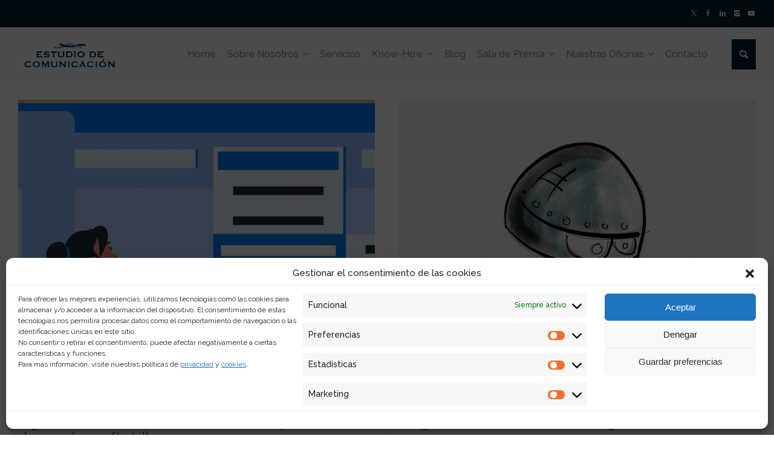

--- FILE ---
content_type: text/html; charset=UTF-8
request_url: https://www.estudiodecomunicacion.com/tag/big-data/
body_size: 23764
content:
<!doctype html>
<html lang="es-ES" class="no-js">
<head> 
<meta charset="UTF-8"/>  
<meta name="viewport" content="width=device-width, initial-scale=1, maximum-scale=1">
<meta name='robots' content='index, follow, max-image-preview:large, max-snippet:-1, max-video-preview:-1'/>
<style>img:is([sizes="auto" i], [sizes^="auto," i]){contain-intrinsic-size:3000px 1500px}</style>
<link rel="alternate" hreflang="es" href="https://www.estudiodecomunicacion.com/tag/big-data/"/>
<link rel="alternate" hreflang="x-default" href="https://www.estudiodecomunicacion.com/tag/big-data/"/>
<title>big data archivos - Estudio de Comunicación</title>
<link rel="canonical" href="https://www.estudiodecomunicacion.com/tag/big-data/"/>
<meta property="og:locale" content="es_ES"/>
<meta property="og:type" content="article"/>
<meta property="og:title" content="big data archivos"/>
<meta property="og:url" content="https://www.estudiodecomunicacion.com/tag/big-data/"/>
<meta property="og:site_name" content="Estudio de Comunicación"/>
<meta name="twitter:card" content="summary_large_image"/>
<meta name="twitter:site" content="@EstComunicacion"/>
<script type="application/ld+json" class="yoast-schema-graph">{"@context":"https://schema.org","@graph":[{"@type":"CollectionPage","@id":"https://www.estudiodecomunicacion.com/tag/big-data/","url":"https://www.estudiodecomunicacion.com/tag/big-data/","name":"big data archivos - Estudio de Comunicación","isPartOf":{"@id":"https://www.estudiodecomunicacion.com/#website"},"primaryImageOfPage":{"@id":"https://www.estudiodecomunicacion.com/tag/big-data/#primaryimage"},"image":{"@id":"https://www.estudiodecomunicacion.com/tag/big-data/#primaryimage"},"thumbnailUrl":"https://www.estudiodecomunicacion.com/wp-content/uploads/2020/11/BANNER_UX.png","breadcrumb":{"@id":"https://www.estudiodecomunicacion.com/tag/big-data/#breadcrumb"},"inLanguage":"es"},{"@type":"ImageObject","inLanguage":"es","@id":"https://www.estudiodecomunicacion.com/tag/big-data/#primaryimage","url":"https://www.estudiodecomunicacion.com/wp-content/uploads/2020/11/BANNER_UX.png","contentUrl":"https://www.estudiodecomunicacion.com/wp-content/uploads/2020/11/BANNER_UX.png","width":3166,"height":634},{"@type":"BreadcrumbList","@id":"https://www.estudiodecomunicacion.com/tag/big-data/#breadcrumb","itemListElement":[{"@type":"ListItem","position":1,"name":"Portada","item":"https://www.estudiodecomunicacion.com/"},{"@type":"ListItem","position":2,"name":"big data"}]},{"@type":"WebSite","@id":"https://www.estudiodecomunicacion.com/#website","url":"https://www.estudiodecomunicacion.com/","name":"Estudio de Comunicación - Consultores de Comunicación y Relaciones Públicas","description":"Consultora de Comunicación y Relaciones Públicas","publisher":{"@id":"https://www.estudiodecomunicacion.com/#organization"},"potentialAction":[{"@type":"SearchAction","target":{"@type":"EntryPoint","urlTemplate":"https://www.estudiodecomunicacion.com/?s={search_term_string}"},"query-input":"required name=search_term_string"}],"inLanguage":"es"},{"@type":"Organization","@id":"https://www.estudiodecomunicacion.com/#organization","name":"Estudio de Comunicación","url":"https://www.estudiodecomunicacion.com/","logo":{"@type":"ImageObject","inLanguage":"es","@id":"https://www.estudiodecomunicacion.com/#/schema/logo/image/","url":"https://www.estudiodecomunicacion.com/wp-content/uploads/2018/02/EC_LogoEC.R_LogoLazo-03-03.png","contentUrl":"https://www.estudiodecomunicacion.com/wp-content/uploads/2018/02/EC_LogoEC.R_LogoLazo-03-03.png","width":431,"height":401,"caption":"Estudio de Comunicación"},"image":{"@id":"https://www.estudiodecomunicacion.com/#/schema/logo/image/"},"sameAs":["https://www.facebook.com/estudiodecomunicacion","https://x.com/EstComunicacion","https://www.instagram.com/estcomunicacion/","https://www.linkedin.com/company/estudio-de-comunicacion/?originalSubdomain=es","https://www.youtube.com/user/EstComunicacion"]}]}</script>
<link rel='dns-prefetch' href='//www.estudiodecomunicacion.com'/>
<link rel='dns-prefetch' href='//static.addtoany.com'/>
<link rel='dns-prefetch' href='//fonts.googleapis.com'/>
<link rel='dns-prefetch' href='//www.googletagmanager.com'/>
<link rel="alternate" type="application/rss+xml" title="Estudio de Comunicación &raquo; Feed" href="https://www.estudiodecomunicacion.com/feed/"/>
<link rel="alternate" type="application/rss+xml" title="Estudio de Comunicación &raquo; Feed de los comentarios" href="https://www.estudiodecomunicacion.com/comments/feed/"/>
<link rel="alternate" type="application/rss+xml" title="Estudio de Comunicación &raquo; Etiqueta big data del feed" href="https://www.estudiodecomunicacion.com/tag/big-data/feed/"/>
<link rel="stylesheet" type="text/css" href="//www.estudiodecomunicacion.com/wp-content/cache/wpfc-minified/q9s7f0r8/5xnge.css" media="all"/>
<style id='classic-theme-styles-inline-css'>.wp-block-button__link{color:#fff;background-color:#32373c;border-radius:9999px;box-shadow:none;text-decoration:none;padding:calc(.667em + 2px) calc(1.333em + 2px);font-size:1.125em}.wp-block-file__button{background:#32373c;color:#fff;text-decoration:none}</style>
<style id='global-styles-inline-css'>:root{--wp--preset--aspect-ratio--square:1;--wp--preset--aspect-ratio--4-3:4/3;--wp--preset--aspect-ratio--3-4:3/4;--wp--preset--aspect-ratio--3-2:3/2;--wp--preset--aspect-ratio--2-3:2/3;--wp--preset--aspect-ratio--16-9:16/9;--wp--preset--aspect-ratio--9-16:9/16;--wp--preset--color--black:#000000;--wp--preset--color--cyan-bluish-gray:#abb8c3;--wp--preset--color--white:#ffffff;--wp--preset--color--pale-pink:#f78da7;--wp--preset--color--vivid-red:#cf2e2e;--wp--preset--color--luminous-vivid-orange:#ff6900;--wp--preset--color--luminous-vivid-amber:#fcb900;--wp--preset--color--light-green-cyan:#7bdcb5;--wp--preset--color--vivid-green-cyan:#00d084;--wp--preset--color--pale-cyan-blue:#8ed1fc;--wp--preset--color--vivid-cyan-blue:#0693e3;--wp--preset--color--vivid-purple:#9b51e0;--wp--preset--gradient--vivid-cyan-blue-to-vivid-purple:linear-gradient(135deg,rgba(6,147,227,1) 0%,rgb(155,81,224) 100%);--wp--preset--gradient--light-green-cyan-to-vivid-green-cyan:linear-gradient(135deg,rgb(122,220,180) 0%,rgb(0,208,130) 100%);--wp--preset--gradient--luminous-vivid-amber-to-luminous-vivid-orange:linear-gradient(135deg,rgba(252,185,0,1) 0%,rgba(255,105,0,1) 100%);--wp--preset--gradient--luminous-vivid-orange-to-vivid-red:linear-gradient(135deg,rgba(255,105,0,1) 0%,rgb(207,46,46) 100%);--wp--preset--gradient--very-light-gray-to-cyan-bluish-gray:linear-gradient(135deg,rgb(238,238,238) 0%,rgb(169,184,195) 100%);--wp--preset--gradient--cool-to-warm-spectrum:linear-gradient(135deg,rgb(74,234,220) 0%,rgb(151,120,209) 20%,rgb(207,42,186) 40%,rgb(238,44,130) 60%,rgb(251,105,98) 80%,rgb(254,248,76) 100%);--wp--preset--gradient--blush-light-purple:linear-gradient(135deg,rgb(255,206,236) 0%,rgb(152,150,240) 100%);--wp--preset--gradient--blush-bordeaux:linear-gradient(135deg,rgb(254,205,165) 0%,rgb(254,45,45) 50%,rgb(107,0,62) 100%);--wp--preset--gradient--luminous-dusk:linear-gradient(135deg,rgb(255,203,112) 0%,rgb(199,81,192) 50%,rgb(65,88,208) 100%);--wp--preset--gradient--pale-ocean:linear-gradient(135deg,rgb(255,245,203) 0%,rgb(182,227,212) 50%,rgb(51,167,181) 100%);--wp--preset--gradient--electric-grass:linear-gradient(135deg,rgb(202,248,128) 0%,rgb(113,206,126) 100%);--wp--preset--gradient--midnight:linear-gradient(135deg,rgb(2,3,129) 0%,rgb(40,116,252) 100%);--wp--preset--font-size--small:13px;--wp--preset--font-size--medium:20px;--wp--preset--font-size--large:36px;--wp--preset--font-size--x-large:42px;--wp--preset--spacing--20:0.44rem;--wp--preset--spacing--30:0.67rem;--wp--preset--spacing--40:1rem;--wp--preset--spacing--50:1.5rem;--wp--preset--spacing--60:2.25rem;--wp--preset--spacing--70:3.38rem;--wp--preset--spacing--80:5.06rem;--wp--preset--shadow--natural:6px 6px 9px rgba(0, 0, 0, 0.2);--wp--preset--shadow--deep:12px 12px 50px rgba(0, 0, 0, 0.4);--wp--preset--shadow--sharp:6px 6px 0px rgba(0, 0, 0, 0.2);--wp--preset--shadow--outlined:6px 6px 0px -3px rgba(255, 255, 255, 1), 6px 6px rgba(0, 0, 0, 1);--wp--preset--shadow--crisp:6px 6px 0px rgba(0, 0, 0, 1);}:where(.is-layout-flex){gap:0.5em;}:where(.is-layout-grid){gap:0.5em;}body .is-layout-flex{display:flex;}.is-layout-flex{flex-wrap:wrap;align-items:center;}.is-layout-flex > :is(*, div){margin:0;}body .is-layout-grid{display:grid;}.is-layout-grid > :is(*, div){margin:0;}:where(.wp-block-columns.is-layout-flex){gap:2em;}:where(.wp-block-columns.is-layout-grid){gap:2em;}:where(.wp-block-post-template.is-layout-flex){gap:1.25em;}:where(.wp-block-post-template.is-layout-grid){gap:1.25em;}.has-black-color{color:var(--wp--preset--color--black) !important;}.has-cyan-bluish-gray-color{color:var(--wp--preset--color--cyan-bluish-gray) !important;}.has-white-color{color:var(--wp--preset--color--white) !important;}.has-pale-pink-color{color:var(--wp--preset--color--pale-pink) !important;}.has-vivid-red-color{color:var(--wp--preset--color--vivid-red) !important;}.has-luminous-vivid-orange-color{color:var(--wp--preset--color--luminous-vivid-orange) !important;}.has-luminous-vivid-amber-color{color:var(--wp--preset--color--luminous-vivid-amber) !important;}.has-light-green-cyan-color{color:var(--wp--preset--color--light-green-cyan) !important;}.has-vivid-green-cyan-color{color:var(--wp--preset--color--vivid-green-cyan) !important;}.has-pale-cyan-blue-color{color:var(--wp--preset--color--pale-cyan-blue) !important;}.has-vivid-cyan-blue-color{color:var(--wp--preset--color--vivid-cyan-blue) !important;}.has-vivid-purple-color{color:var(--wp--preset--color--vivid-purple) !important;}.has-black-background-color{background-color:var(--wp--preset--color--black) !important;}.has-cyan-bluish-gray-background-color{background-color:var(--wp--preset--color--cyan-bluish-gray) !important;}.has-white-background-color{background-color:var(--wp--preset--color--white) !important;}.has-pale-pink-background-color{background-color:var(--wp--preset--color--pale-pink) !important;}.has-vivid-red-background-color{background-color:var(--wp--preset--color--vivid-red) !important;}.has-luminous-vivid-orange-background-color{background-color:var(--wp--preset--color--luminous-vivid-orange) !important;}.has-luminous-vivid-amber-background-color{background-color:var(--wp--preset--color--luminous-vivid-amber) !important;}.has-light-green-cyan-background-color{background-color:var(--wp--preset--color--light-green-cyan) !important;}.has-vivid-green-cyan-background-color{background-color:var(--wp--preset--color--vivid-green-cyan) !important;}.has-pale-cyan-blue-background-color{background-color:var(--wp--preset--color--pale-cyan-blue) !important;}.has-vivid-cyan-blue-background-color{background-color:var(--wp--preset--color--vivid-cyan-blue) !important;}.has-vivid-purple-background-color{background-color:var(--wp--preset--color--vivid-purple) !important;}.has-black-border-color{border-color:var(--wp--preset--color--black) !important;}.has-cyan-bluish-gray-border-color{border-color:var(--wp--preset--color--cyan-bluish-gray) !important;}.has-white-border-color{border-color:var(--wp--preset--color--white) !important;}.has-pale-pink-border-color{border-color:var(--wp--preset--color--pale-pink) !important;}.has-vivid-red-border-color{border-color:var(--wp--preset--color--vivid-red) !important;}.has-luminous-vivid-orange-border-color{border-color:var(--wp--preset--color--luminous-vivid-orange) !important;}.has-luminous-vivid-amber-border-color{border-color:var(--wp--preset--color--luminous-vivid-amber) !important;}.has-light-green-cyan-border-color{border-color:var(--wp--preset--color--light-green-cyan) !important;}.has-vivid-green-cyan-border-color{border-color:var(--wp--preset--color--vivid-green-cyan) !important;}.has-pale-cyan-blue-border-color{border-color:var(--wp--preset--color--pale-cyan-blue) !important;}.has-vivid-cyan-blue-border-color{border-color:var(--wp--preset--color--vivid-cyan-blue) !important;}.has-vivid-purple-border-color{border-color:var(--wp--preset--color--vivid-purple) !important;}.has-vivid-cyan-blue-to-vivid-purple-gradient-background{background:var(--wp--preset--gradient--vivid-cyan-blue-to-vivid-purple) !important;}.has-light-green-cyan-to-vivid-green-cyan-gradient-background{background:var(--wp--preset--gradient--light-green-cyan-to-vivid-green-cyan) !important;}.has-luminous-vivid-amber-to-luminous-vivid-orange-gradient-background{background:var(--wp--preset--gradient--luminous-vivid-amber-to-luminous-vivid-orange) !important;}.has-luminous-vivid-orange-to-vivid-red-gradient-background{background:var(--wp--preset--gradient--luminous-vivid-orange-to-vivid-red) !important;}.has-very-light-gray-to-cyan-bluish-gray-gradient-background{background:var(--wp--preset--gradient--very-light-gray-to-cyan-bluish-gray) !important;}.has-cool-to-warm-spectrum-gradient-background{background:var(--wp--preset--gradient--cool-to-warm-spectrum) !important;}.has-blush-light-purple-gradient-background{background:var(--wp--preset--gradient--blush-light-purple) !important;}.has-blush-bordeaux-gradient-background{background:var(--wp--preset--gradient--blush-bordeaux) !important;}.has-luminous-dusk-gradient-background{background:var(--wp--preset--gradient--luminous-dusk) !important;}.has-pale-ocean-gradient-background{background:var(--wp--preset--gradient--pale-ocean) !important;}.has-electric-grass-gradient-background{background:var(--wp--preset--gradient--electric-grass) !important;}.has-midnight-gradient-background{background:var(--wp--preset--gradient--midnight) !important;}.has-small-font-size{font-size:var(--wp--preset--font-size--small) !important;}.has-medium-font-size{font-size:var(--wp--preset--font-size--medium) !important;}.has-large-font-size{font-size:var(--wp--preset--font-size--large) !important;}.has-x-large-font-size{font-size:var(--wp--preset--font-size--x-large) !important;}:where(.wp-block-post-template.is-layout-flex){gap:1.25em;}:where(.wp-block-post-template.is-layout-grid){gap:1.25em;}:where(.wp-block-columns.is-layout-flex){gap:2em;}:where(.wp-block-columns.is-layout-grid){gap:2em;}:root :where(.wp-block-pullquote){font-size:1.5em;line-height:1.6;}</style>
<link rel="stylesheet" type="text/css" href="//www.estudiodecomunicacion.com/wp-content/cache/wpfc-minified/lwnu8lmc/4he6v.css" media="all"/>
<!--[if IE 9]><link rel='stylesheet' id='theme-ie9-css' href='https://www.estudiodecomunicacion.com/wp-content/themes/rttheme19/css/ie9.min.css?ver=2.14' type='text/css' media='all'/><![endif]-->
<style id='akismet-widget-style-inline-css'>.a-stats{--akismet-color-mid-green:#357b49;--akismet-color-white:#fff;--akismet-color-light-grey:#f6f7f7;max-width:350px;width:auto;}
.a-stats *{all:unset;box-sizing:border-box;}
.a-stats strong{font-weight:600;}
.a-stats a.a-stats__link, .a-stats a.a-stats__link:visited, .a-stats a.a-stats__link:active{background:var(--akismet-color-mid-green);border:none;box-shadow:none;border-radius:8px;color:var(--akismet-color-white);cursor:pointer;display:block;font-family:-apple-system, BlinkMacSystemFont, 'Segoe UI', 'Roboto', 'Oxygen-Sans', 'Ubuntu', 'Cantarell', 'Helvetica Neue', sans-serif;font-weight:500;padding:12px;text-align:center;text-decoration:none;transition:all 0.2s ease;}
.widget .a-stats a.a-stats__link:focus{background:var(--akismet-color-mid-green);color:var(--akismet-color-white);text-decoration:none;}
.a-stats a.a-stats__link:hover{filter:brightness(110%);box-shadow:0 4px 12px rgba(0, 0, 0, 0.06), 0 0 2px rgba(0, 0, 0, 0.16);}
.a-stats .count{color:var(--akismet-color-white);display:block;font-size:1.5em;line-height:1.4;padding:0 13px;white-space:nowrap;}</style>
<link rel="stylesheet" type="text/css" href="//www.estudiodecomunicacion.com/wp-content/cache/wpfc-minified/1rim5pdt/4he6v.css" media="all"/>
<script data-cfasync="false" data-wpfc-render="false" id='monsterinsights-frontend-script-js-extra'>var monsterinsights_frontend={"js_events_tracking":"true","download_extensions":"doc,pdf,ppt,zip,xls,docx,pptx,xlsx","inbound_paths":"[]","home_url":"https:\/\/www.estudiodecomunicacion.com","hash_tracking":"false","v4_id":"G-M652ZCJTCN"};</script>
<link rel="https://api.w.org/" href="https://www.estudiodecomunicacion.com/wp-json/"/><link rel="alternate" title="JSON" type="application/json" href="https://www.estudiodecomunicacion.com/wp-json/wp/v2/tags/1949"/><link rel="EditURI" type="application/rsd+xml" title="RSD" href="https://www.estudiodecomunicacion.com/xmlrpc.php?rsd"/>
<meta name="generator" content="WPML ver:4.6.14 stt:1,2;"/>
<meta name="cdp-version" content="1.5.0"/><meta name="generator" content="Site Kit by Google 1.164.0"/>			<style>.cmplz-hidden{display:none !important;}</style>
<!--[if gte IE 9]><style>.gradient{filter:none;}</style><![endif]-->
<noscript>
<div class="cmplz-placeholder-parent"><img class="cmplz-placeholder-element cmplz-image" data-category="marketing" data-service="general" data-src-cmplz="https://www.facebook.com/tr?id=1703249863273468&amp;ev=PageView&amp;noscript=1" height="1" width="1" style="display:none" alt="fbpx" src="https://www.estudiodecomunicacion.com/wp-content/plugins/complianz-gdpr/assets/images/placeholders/default-minimal.jpg"/></div></noscript>
<meta name="generator" content="Powered by WPBakery Page Builder - drag and drop page builder for WordPress."/>
<meta name="generator" content="Powered by Slider Revolution 6.5.6 - responsive, Mobile-Friendly Slider Plugin for WordPress with comfortable drag and drop interface."/>
<link rel="icon" href="https://www.estudiodecomunicacion.com/wp-content/uploads/2018/02/cropped-EC_LogoEC.R_LogoLazo-03-03-32x32.png" sizes="32x32"/>
<link rel="icon" href="https://www.estudiodecomunicacion.com/wp-content/uploads/2018/02/cropped-EC_LogoEC.R_LogoLazo-03-03-192x192.png" sizes="192x192"/>
<link rel="apple-touch-icon" href="https://www.estudiodecomunicacion.com/wp-content/uploads/2018/02/cropped-EC_LogoEC.R_LogoLazo-03-03-180x180.png"/>
<meta name="msapplication-TileImage" content="https://www.estudiodecomunicacion.com/wp-content/uploads/2018/02/cropped-EC_LogoEC.R_LogoLazo-03-03-270x270.png"/>
<style id="wp-custom-css">.mobile-menu-button span{background-color:#8599a8;}
#tools li:nth-child(1){display:none}</style>
<noscript><style>.wpb_animate_when_almost_visible{opacity:1;}</style></noscript><style id="wpforms-css-vars-root">:root{--wpforms-field-border-radius:3px;--wpforms-field-border-style:solid;--wpforms-field-border-size:1px;--wpforms-field-background-color:#ffffff;--wpforms-field-border-color:rgba( 0, 0, 0, 0.25 );--wpforms-field-border-color-spare:rgba( 0, 0, 0, 0.25 );--wpforms-field-text-color:rgba( 0, 0, 0, 0.7 );--wpforms-field-menu-color:#ffffff;--wpforms-label-color:rgba( 0, 0, 0, 0.85 );--wpforms-label-sublabel-color:rgba( 0, 0, 0, 0.55 );--wpforms-label-error-color:#d63637;--wpforms-button-border-radius:3px;--wpforms-button-border-style:none;--wpforms-button-border-size:1px;--wpforms-button-background-color:#066aab;--wpforms-button-border-color:#066aab;--wpforms-button-text-color:#ffffff;--wpforms-page-break-color:#066aab;--wpforms-background-image:none;--wpforms-background-position:center center;--wpforms-background-repeat:no-repeat;--wpforms-background-size:cover;--wpforms-background-width:100px;--wpforms-background-height:100px;--wpforms-background-color:rgba( 0, 0, 0, 0 );--wpforms-background-url:none;--wpforms-container-padding:0px;--wpforms-container-border-style:none;--wpforms-container-border-width:1px;--wpforms-container-border-color:#000000;--wpforms-container-border-radius:3px;--wpforms-field-size-input-height:43px;--wpforms-field-size-input-spacing:15px;--wpforms-field-size-font-size:16px;--wpforms-field-size-line-height:19px;--wpforms-field-size-padding-h:14px;--wpforms-field-size-checkbox-size:16px;--wpforms-field-size-sublabel-spacing:5px;--wpforms-field-size-icon-size:1;--wpforms-label-size-font-size:16px;--wpforms-label-size-line-height:19px;--wpforms-label-size-sublabel-font-size:14px;--wpforms-label-size-sublabel-line-height:17px;--wpforms-button-size-font-size:17px;--wpforms-button-size-height:41px;--wpforms-button-size-padding-h:15px;--wpforms-button-size-margin-top:10px;--wpforms-container-shadow-size-box-shadow:none;}</style>
<script data-wpfc-render="false">var Wpfcll={s:[],osl:0,scroll:false,i:function(){Wpfcll.ss();window.addEventListener('load',function(){let observer=new MutationObserver(mutationRecords=>{Wpfcll.osl=Wpfcll.s.length;Wpfcll.ss();if(Wpfcll.s.length > Wpfcll.osl){Wpfcll.ls(false);}});observer.observe(document.getElementsByTagName("html")[0],{childList:true,attributes:true,subtree:true,attributeFilter:["src"],attributeOldValue:false,characterDataOldValue:false});Wpfcll.ls(true);});window.addEventListener('scroll',function(){Wpfcll.scroll=true;Wpfcll.ls(false);});window.addEventListener('resize',function(){Wpfcll.scroll=true;Wpfcll.ls(false);});window.addEventListener('click',function(){Wpfcll.scroll=true;Wpfcll.ls(false);});},c:function(e,pageload){var w=document.documentElement.clientHeight || body.clientHeight;var n=0;if(pageload){n=0;}else{n=(w > 800) ? 800:200;n=Wpfcll.scroll ? 800:n;}var er=e.getBoundingClientRect();var t=0;var p=e.parentNode ? e.parentNode:false;if(typeof p.getBoundingClientRect=="undefined"){var pr=false;}else{var pr=p.getBoundingClientRect();}if(er.x==0 && er.y==0){for(var i=0;i < 10;i++){if(p){if(pr.x==0 && pr.y==0){if(p.parentNode){p=p.parentNode;}if(typeof p.getBoundingClientRect=="undefined"){pr=false;}else{pr=p.getBoundingClientRect();}}else{t=pr.top;break;}}};}else{t=er.top;}if(w - t+n > 0){return true;}return false;},r:function(e,pageload){var s=this;var oc,ot;try{oc=e.getAttribute("data-wpfc-original-src");ot=e.getAttribute("data-wpfc-original-srcset");originalsizes=e.getAttribute("data-wpfc-original-sizes");if(s.c(e,pageload)){if(oc || ot){if(e.tagName=="DIV" || e.tagName=="A" || e.tagName=="SPAN"){e.style.backgroundImage="url("+oc+")";e.removeAttribute("data-wpfc-original-src");e.removeAttribute("data-wpfc-original-srcset");e.removeAttribute("onload");}else{if(oc){e.setAttribute('src',oc);}if(ot){e.setAttribute('srcset',ot);}if(originalsizes){e.setAttribute('sizes',originalsizes);}if(e.getAttribute("alt") && e.getAttribute("alt")=="blank"){e.removeAttribute("alt");}e.removeAttribute("data-wpfc-original-src");e.removeAttribute("data-wpfc-original-srcset");e.removeAttribute("data-wpfc-original-sizes");e.removeAttribute("onload");if(e.tagName=="IFRAME"){var y="https://www.youtube.com/embed/";if(navigator.userAgent.match(/\sEdge?\/\d/i)){e.setAttribute('src',e.getAttribute("src").replace(/.+\/templates\/youtube\.html\#/,y));}e.onload=function(){if(typeof window.jQuery !="undefined"){if(jQuery.fn.fitVids){jQuery(e).parent().fitVids({customSelector:"iframe[src]"});}}var s=e.getAttribute("src").match(/templates\/youtube\.html\#(.+)/);if(s){try{var i=e.contentDocument || e.contentWindow;if(i.location.href=="about:blank"){e.setAttribute('src',y+s[1]);}}catch(err){e.setAttribute('src',y+s[1]);}}}}}}else{if(e.tagName=="NOSCRIPT"){if(jQuery(e).attr("data-type")=="wpfc"){e.removeAttribute("data-type");jQuery(e).after(jQuery(e).text());}}}}}catch(error){console.log(error);console.log("==>",e);}},ss:function(){var i=Array.prototype.slice.call(document.getElementsByTagName("img"));var f=Array.prototype.slice.call(document.getElementsByTagName("iframe"));var d=Array.prototype.slice.call(document.getElementsByTagName("div"));var a=Array.prototype.slice.call(document.getElementsByTagName("a"));var s=Array.prototype.slice.call(document.getElementsByTagName("span"));var n=Array.prototype.slice.call(document.getElementsByTagName("noscript"));this.s=i.concat(f).concat(d).concat(a).concat(s).concat(n);},ls:function(pageload){var s=this;[].forEach.call(s.s,function(e,index){s.r(e,pageload);});}};document.addEventListener('DOMContentLoaded',function(){wpfci();});function wpfci(){Wpfcll.i();}</script>
</head>
<body data-rsssl=1 data-cmplz=2 class="archive tag tag-big-data tag-1949 wp-embed-responsive layout3 wpb-js-composer js-comp-ver-7.1 vc_responsive">
<div id="container">   
<div class="rt-top-bar fullwidth">
<div class="top-bar-inner fullwidth">
<div class="top-bar-left"></div><div class="top-bar-right">
<div id="social_media_icons-4" class="topbar-widget widget widget_social_media_icons"><ul class="social_media"><li class="twitter"><a class="icon-twitter" target="_blank" href="https://twitter.com/estcomunicacion" title="X" rel="nofollow"><span>Síguenos en Twitter</span></a></li><li class="facebook"><a class="icon-facebook" target="_blank" href="https://es-es.facebook.com/estudiodecomunicacion/" title="Facebook" rel="nofollow"><span>Síguenos en Facebook</span></a></li><li class="linkedin"><a class="icon-linkedin" target="_blank" href="https://es.linkedin.com/company/estudio-de-comunicacion" title="Linkedin" rel="nofollow"><span>Síguenos en Linkedin</span></a></li><li class="instagram"><a class="icon-instagram" target="_blank" href="https://www.instagram.com/estcomunicacion/" title="Instagram" rel="nofollow"><span>Síguenos en Instagram</span></a></li><li class="youtube-play"><a class="icon-youtube-play" target="_blank" href="https://www.youtube.com/user/EstComunicacion" title="YouTube" rel="nofollow"><span>Suscríbete a nuestro canal</span></a></li></ul></div></div></div></div><header class="top-header fullwidth sticky">
<div class="header-elements fullwidth">
<div class="mobile-menu-button"><span></span><span></span><span></span></div><div id="logo" class="site-logo"> <a href="https://www.estudiodecomunicacion.com" title="Estudio de Comunicación"><img src="https://www.estudiodecomunicacion.com/wp-content/uploads/2017/03/EC_LogoEC.R_LogoLazo-pequeño-02.png" alt="Estudio de Comunicación" width="1089" height="442" class="main_logo" srcset="https://www.estudiodecomunicacion.com/wp-content/uploads/2017/03/EC_LogoEC.R_LogoLazo-pequeño-02.png 1.3x"/></a></div><div class="header-right">
<nav class="main-navigation"><ul id="navigation" class="menu"><li id='menu-item-2937' data-depth='0' class="menu-item menu-item-type-post_type menu-item-object-page menu-item-home"><a href="https://www.estudiodecomunicacion.com/"><span>Home</span></a> </li>
<li id='menu-item-31963' data-depth='0' class="menu-item menu-item-type-custom menu-item-object-custom menu-item-has-children"><a href="#"><span>Sobre Nosotros</span></a> 
<ul class="sub-menu">
<li id='menu-item-31931' data-depth='1' class="menu-item menu-item-type-post_type menu-item-object-page"><a href="https://www.estudiodecomunicacion.com/metodologia/">Metodología</a> </li>
<li id='menu-item-29526' data-depth='1' class="menu-item menu-item-type-post_type menu-item-object-page"><a href="https://www.estudiodecomunicacion.com/nuestra-historia/">Nuestra Historia</a> </li>
<li id='menu-item-3066' data-depth='1' class="menu-item menu-item-type-post_type menu-item-object-page"><a href="https://www.estudiodecomunicacion.com/metodologia/nuestro-equipo/">Quiénes somos</a> </li>
<li id='menu-item-29527' data-depth='1' class="menu-item menu-item-type-post_type menu-item-object-page"><a href="https://www.estudiodecomunicacion.com/rsc/">RSC</a> </li>
</ul>
</li>
<li id='menu-item-3135' data-depth='0' class="menu-item menu-item-type-post_type menu-item-object-page"><a href="https://www.estudiodecomunicacion.com/servicios/"><span>Servicios</span></a> </li>
<li id='menu-item-31964' data-depth='0' class="menu-item menu-item-type-custom menu-item-object-custom menu-item-has-children"><a href="#"><span>Know-How</span></a> 
<ul class="sub-menu">
<li id='menu-item-27115' data-depth='1' class="menu-item menu-item-type-post_type menu-item-object-page"><a href="https://www.estudiodecomunicacion.com/articulos/">Artículos</a> </li>
<li id='menu-item-27543' data-depth='1' class="menu-item menu-item-type-post_type menu-item-object-page"><a href="https://www.estudiodecomunicacion.com/libros/">Libros</a> </li>
<li id='menu-item-27390' data-depth='1' class="menu-item menu-item-type-post_type menu-item-object-page menu-item-has-children"><a href="https://www.estudiodecomunicacion.com/white-papers/">White Papers</a> 
<ul class="sub-menu">
<li id='menu-item-36282' data-depth='2' class="menu-item menu-item-type-post_type menu-item-object-page"><a href="https://www.estudiodecomunicacion.com/influencer-marketing/">Influencer Marketing</a> </li>
<li id='menu-item-38480' data-depth='2' class="menu-item menu-item-type-post_type menu-item-object-page"><a href="https://www.estudiodecomunicacion.com/edc-cuarentena/">EdC Cuarentena</a> </li>
</ul>
</li>
<li id='menu-item-27525' data-depth='1' class="menu-item menu-item-type-post_type menu-item-object-page"><a href="https://www.estudiodecomunicacion.com/analisis-e-investigacion/">Análisis Sectoriales</a> </li>
<li id='menu-item-27504' data-depth='1' class="menu-item menu-item-type-post_type menu-item-object-page"><a href="https://www.estudiodecomunicacion.com/cursos-y-conferencias/">Cursos y Conferencias</a> </li>
<li id='menu-item-27560' data-depth='1' class="menu-item menu-item-type-post_type menu-item-object-page"><a href="https://www.estudiodecomunicacion.com/informes-de-situacion/">Informes de Situación</a> </li>
<li id='menu-item-31961' data-depth='1' class="menu-item menu-item-type-post_type menu-item-object-page"><a href="https://www.estudiodecomunicacion.com/casos-de-estudio/">Casos de Estudio</a> </li>
</ul>
</li>
<li id='menu-item-2939' data-depth='0' class="menu-item menu-item-type-post_type menu-item-object-page"><a href="https://www.estudiodecomunicacion.com/blog/"><span>Blog</span></a> </li>
<li id='menu-item-31966' data-depth='0' class="menu-item menu-item-type-custom menu-item-object-custom menu-item-has-children"><a href="#"><span>Sala de Prensa</span></a> 
<ul class="sub-menu">
<li id='menu-item-31967' data-depth='1' class="menu-item menu-item-type-post_type menu-item-object-page"><a href="https://www.estudiodecomunicacion.com/sala-de-prensa/">Noticias</a> </li>
<li id='menu-item-30691' data-depth='1' class="menu-item menu-item-type-post_type menu-item-object-page"><a href="https://www.estudiodecomunicacion.com/notas-de-prensa/">Notas de Prensa</a> </li>
</ul>
</li>
<li id='menu-item-32669' data-depth='0' class="menu-item menu-item-type-custom menu-item-object-custom menu-item-has-children"><a href="#"><span>Nuestras Oficinas</span></a> 
<ul class="sub-menu">
<li id='menu-item-33581' data-depth='1' class="menu-item menu-item-type-custom menu-item-object-custom menu-item-home"><a href="https://www.estudiodecomunicacion.com/">Madrid</a> </li>
<li id='menu-item-32662' data-depth='1' class="menu-item menu-item-type-custom menu-item-object-custom"><a href="https://estudiodecomunicacao.com/">Portugal</a> </li>
<li id='menu-item-32663' data-depth='1' class="menu-item menu-item-type-custom menu-item-object-custom"><a href="http://www.abestudiodecomunicacion.com.mx/">México</a> </li>
</ul>
</li>
<li id='menu-item-32668' data-depth='0' class="menu-item menu-item-type-post_type menu-item-object-page"><a href="https://www.estudiodecomunicacion.com/contacto/"><span>Contacto</span></a> </li>
</ul></nav>			<div id="tools"> <ul> <li><a href="#" class="rt-wpml-menu-button" title="Switch the language"><span>es</span></a></li> <li><a href="#" class="rt-search-button" title="Search"><span class="icon-search"></span></a></li> </ul></div></div><div class="mobile-nav">  <nav> <ul id="mobile-navigation" class="mobile-navigation-menu"><li id='mobile-menu-item-2937' data-depth='0' class="menu-item menu-item-type-post_type menu-item-object-page menu-item-home"><a href="https://www.estudiodecomunicacion.com/"><span>Home</span></a> </li> <li id='mobile-menu-item-31963' data-depth='0' class="menu-item menu-item-type-custom menu-item-object-custom menu-item-has-children"><a href="#"><span>Sobre Nosotros</span></a> <ul class="sub-menu"> <li id='mobile-menu-item-31931' data-depth='1' class="menu-item menu-item-type-post_type menu-item-object-page"><a href="https://www.estudiodecomunicacion.com/metodologia/">Metodología</a> </li> <li id='mobile-menu-item-29526' data-depth='1' class="menu-item menu-item-type-post_type menu-item-object-page"><a href="https://www.estudiodecomunicacion.com/nuestra-historia/">Nuestra Historia</a> </li> <li id='mobile-menu-item-3066' data-depth='1' class="menu-item menu-item-type-post_type menu-item-object-page"><a href="https://www.estudiodecomunicacion.com/metodologia/nuestro-equipo/">Quiénes somos</a> </li> <li id='mobile-menu-item-29527' data-depth='1' class="menu-item menu-item-type-post_type menu-item-object-page"><a href="https://www.estudiodecomunicacion.com/rsc/">RSC</a> </li> </ul> </li> <li id='mobile-menu-item-3135' data-depth='0' class="menu-item menu-item-type-post_type menu-item-object-page"><a href="https://www.estudiodecomunicacion.com/servicios/"><span>Servicios</span></a> </li> <li id='mobile-menu-item-31964' data-depth='0' class="menu-item menu-item-type-custom menu-item-object-custom menu-item-has-children"><a href="#"><span>Know-How</span></a> <ul class="sub-menu"> <li id='mobile-menu-item-27115' data-depth='1' class="menu-item menu-item-type-post_type menu-item-object-page"><a href="https://www.estudiodecomunicacion.com/articulos/">Artículos</a> </li> <li id='mobile-menu-item-27543' data-depth='1' class="menu-item menu-item-type-post_type menu-item-object-page"><a href="https://www.estudiodecomunicacion.com/libros/">Libros</a> </li> <li id='mobile-menu-item-27390' data-depth='1' class="menu-item menu-item-type-post_type menu-item-object-page menu-item-has-children"><a href="https://www.estudiodecomunicacion.com/white-papers/">White Papers</a> <ul class="sub-menu"> <li id='mobile-menu-item-36282' data-depth='2' class="menu-item menu-item-type-post_type menu-item-object-page"><a href="https://www.estudiodecomunicacion.com/influencer-marketing/">Influencer Marketing</a> </li> <li id='mobile-menu-item-38480' data-depth='2' class="menu-item menu-item-type-post_type menu-item-object-page"><a href="https://www.estudiodecomunicacion.com/edc-cuarentena/">EdC Cuarentena</a> </li> </ul> </li> <li id='mobile-menu-item-27525' data-depth='1' class="menu-item menu-item-type-post_type menu-item-object-page"><a href="https://www.estudiodecomunicacion.com/analisis-e-investigacion/">Análisis Sectoriales</a> </li> <li id='mobile-menu-item-27504' data-depth='1' class="menu-item menu-item-type-post_type menu-item-object-page"><a href="https://www.estudiodecomunicacion.com/cursos-y-conferencias/">Cursos y Conferencias</a> </li> <li id='mobile-menu-item-27560' data-depth='1' class="menu-item menu-item-type-post_type menu-item-object-page"><a href="https://www.estudiodecomunicacion.com/informes-de-situacion/">Informes de Situación</a> </li> <li id='mobile-menu-item-31961' data-depth='1' class="menu-item menu-item-type-post_type menu-item-object-page"><a href="https://www.estudiodecomunicacion.com/casos-de-estudio/">Casos de Estudio</a> </li> </ul> </li> <li id='mobile-menu-item-2939' data-depth='0' class="menu-item menu-item-type-post_type menu-item-object-page"><a href="https://www.estudiodecomunicacion.com/blog/"><span>Blog</span></a> </li> <li id='mobile-menu-item-31966' data-depth='0' class="menu-item menu-item-type-custom menu-item-object-custom menu-item-has-children"><a href="#"><span>Sala de Prensa</span></a> <ul class="sub-menu"> <li id='mobile-menu-item-31967' data-depth='1' class="menu-item menu-item-type-post_type menu-item-object-page"><a href="https://www.estudiodecomunicacion.com/sala-de-prensa/">Noticias</a> </li> <li id='mobile-menu-item-30691' data-depth='1' class="menu-item menu-item-type-post_type menu-item-object-page"><a href="https://www.estudiodecomunicacion.com/notas-de-prensa/">Notas de Prensa</a> </li> </ul> </li> <li id='mobile-menu-item-32669' data-depth='0' class="menu-item menu-item-type-custom menu-item-object-custom menu-item-has-children"><a href="#"><span>Nuestras Oficinas</span></a> <ul class="sub-menu"> <li id='mobile-menu-item-33581' data-depth='1' class="menu-item menu-item-type-custom menu-item-object-custom menu-item-home"><a href="https://www.estudiodecomunicacion.com/">Madrid</a> </li> <li id='mobile-menu-item-32662' data-depth='1' class="menu-item menu-item-type-custom menu-item-object-custom"><a href="https://estudiodecomunicacao.com/">Portugal</a> </li> <li id='mobile-menu-item-32663' data-depth='1' class="menu-item menu-item-type-custom menu-item-object-custom"><a href="http://www.abestudiodecomunicacion.com.mx/">México</a> </li> </ul> </li> <li id='mobile-menu-item-32668' data-depth='0' class="menu-item menu-item-type-post_type menu-item-object-page"><a href="https://www.estudiodecomunicacion.com/contacto/"><span>Contacto</span></a> </li> </ul> </nav></div></div></header>
<div id="main_content">
<div class="content_row default-style no-composer fullwidth no-sidebar"><div class="content_row_wrapper clearfix"><div class="col col-sm-12 col-xs-12">
<div id="blog-dynamicID-143366" class="blog_list clearfix border_grid fixed_heights" data-column-width="2">
<div class="row clearfix">
<div class="col col-sm-6">
<article class="loop post-41197 post type-post status-publish format-standard has-post-thumbnail hentry category-blog category-silvia-rodriguez category-sin-categorizar tag-big-data tag-empleos tag-soft-skills" id="post-41197">
<figure class="featured_image featured_media">
<a id="lightbox-865552" class="imgeffect zoom lightbox_ featured_image" data-group="image_40230" title="Enlarge Image" data-title="Big Data. Nuevas oportunidades de empleo que demandan soft skills" data-sub-html="#lightbox-865552-description" data-thumbnail="https://www.estudiodecomunicacion.com/wp-content/uploads/2020/11/BANNER_UX-75x50.png" data-thumbTooltip="" data-scaleUp="" data-href="" data-width="" data-height="" data-flashHasPriority="" data-poster="" data-autoplay="" data-audiotitle="" data-html="" href="https://www.estudiodecomunicacion.com/wp-content/uploads/2020/11/BANNER_UX.png"><img src="https://www.estudiodecomunicacion.com/wp-content/uploads/2020/11/BANNER_UX-655x550.png" alt="" /></a>
<div class="lighbox-description hidden" id="lightbox-865552-description"> <strong>Big Data. Nuevas oportunidades de empleo que demandan soft skills</strong><br></div><span class="format-icon icon-pencil"></span>
</figure> 
<div class="text entry-content">
<h2 class="entry-title"><a href="https://www.estudiodecomunicacion.com/2021/08/11/big-data-nuevas-oportunidades-de-empleo-que-demandan-soft-skills/" rel="bookmark">Big Data. Nuevas oportunidades de empleo que demandan soft skills</a></h2> 
<p>La aplicación del  big data a la empresa, no solo se encuentra restringida a las áreas de marketing o comunicación donde ponemos al cliente en el centro de la estrategia para impactarle de manera positiva y ganarnos su confianza, el big data también es un aliado que sumado a la inteligencia artificial y machine learning puede ayudar a mejorar la productividad y la operatividad. Por otro lado, desde el [&hellip;]</p>
<div class="post_data"></div></div></article></div><div class="col col-sm-6">
<article class="loop post-41347 post type-post status-publish format-standard has-post-thumbnail hentry category-articulos category-silvia-rodriguez tag-automatizacion tag-big-data tag-marketing" id="post-41347">
<figure class="featured_image featured_media">
<a id="lightbox-410905" class="imgeffect zoom lightbox_ featured_image" data-group="image_41349" title="Enlarge Image" data-title="#BigData: Más allá del marketing" data-sub-html="#lightbox-410905-description" data-thumbnail="https://www.estudiodecomunicacion.com/wp-content/uploads/2021/05/robot-1214536_1920-75x50.png" data-thumbTooltip="" data-scaleUp="" data-href="" data-width="" data-height="" data-flashHasPriority="" data-poster="" data-autoplay="" data-audiotitle="" data-html="" href="https://www.estudiodecomunicacion.com/wp-content/uploads/2021/05/robot-1214536_1920.png"><img onload="Wpfcll.r(this,true);" src="https://www.estudiodecomunicacion.com/wp-content/plugins/wp-fastest-cache-premium/pro/images/blank.gif" data-wpfc-original-src="https://www.estudiodecomunicacion.com/wp-content/uploads/2021/05/robot-1214536_1920-655x550.png" alt="blank" /></a>
<div class="lighbox-description hidden" id="lightbox-410905-description"> <strong>#BigData: Más allá del marketing</strong><br></div><span class="format-icon icon-pencil"></span>
</figure> 
<div class="text entry-content">
<h2 class="entry-title"><a href="https://www.estudiodecomunicacion.com/2021/05/19/bigdata-mas-alla-del-marketing/" rel="bookmark">#BigData: Más allá del marketing</a></h2> 
<p>La Publicidad.- Silvia Rodríguez, Directora en Estudio de Comunicación. Durante la pandemia de la COVID-19, especialmente durante los meses más duros de los confinamientos, las empresas aceleraron su transformación digital. Según los expertos, las compañías han avanzado el trabajo de unos 10 años ya que ha sido necesario cambiar procesos y modelos de negocio para [&hellip;]</p>
<div class="post_data"></div></div></article></div></div><div class="row clearfix">
<div class="col col-sm-6">
<article class="loop post-40878 post type-post status-publish format-standard has-post-thumbnail hentry category-articulos category-comunicacion-interna category-pedro-soto tag-big-data tag-comunicacion-interna tag-influencia tag-medicion" id="post-40878">
<figure class="featured_image featured_media">
<a id="lightbox-849740" class="imgeffect zoom lightbox_ featured_image" data-group="image_40879" title="Enlarge Image" data-title="La medición, un paso necesario en la comunicación interna" data-sub-html="#lightbox-849740-description" data-thumbnail="https://www.estudiodecomunicacion.com/wp-content/uploads/2021/02/ORIGINAL_MedicionCI-scaled-75x50.jpg" data-thumbTooltip="" data-scaleUp="" data-href="" data-width="" data-height="" data-flashHasPriority="" data-poster="" data-autoplay="" data-audiotitle="" data-html="" href="https://www.estudiodecomunicacion.com/wp-content/uploads/2021/02/ORIGINAL_MedicionCI-scaled.jpg"><img onload="Wpfcll.r(this,true);" src="https://www.estudiodecomunicacion.com/wp-content/plugins/wp-fastest-cache-premium/pro/images/blank.gif" data-wpfc-original-src="https://www.estudiodecomunicacion.com/wp-content/uploads/2021/02/ORIGINAL_MedicionCI-scaled-655x550.jpg" alt="blank" /></a>
<div class="lighbox-description hidden" id="lightbox-849740-description"> <strong>La medición, un paso necesario en la comunicación interna</strong><br></div><span class="format-icon icon-pencil"></span>
</figure> 
<div class="text entry-content">
<h2 class="entry-title"><a href="https://www.estudiodecomunicacion.com/2021/02/24/la-medicion-un-paso-necesario-en-la-comunicacion-interna/" rel="bookmark">La medición, un paso necesario en la comunicación interna</a></h2> 
<p>Linkedin.- Pedro Soto, director de Estudio de Comunicación. ¿A qué nadie se opera a corazón abierto sin previamente haberse hecho pruebas cardiológicas? Tampoco preparas un guiso sin conocer la receta y los ingredientes que vas a necesitar, ni decoras tu casa y encargas los muebles sin haber medido previamente los espacios, ni te embarcas en [&hellip;]</p>
<div class="post_data"></div></div></article></div><div class="col col-sm-6">
<article class="loop post-35204 post type-post status-publish format-standard has-post-thumbnail hentry category-blog category-eva-fresnillo tag-big-data tag-cookies tag-eva-fresnillo tag-plataforma-digital tag-prisa tag-publicidad-programatica tag-vocento" id="post-35204">
<figure class="featured_image featured_media">
<a id="lightbox-385262" class="imgeffect zoom lightbox_ featured_image" data-group="image_35195" title="Enlarge Image" data-title="La unión off, hace la fuerza on" data-sub-html="#lightbox-385262-description" data-thumbnail="https://www.estudiodecomunicacion.com/wp-content/uploads/2018/11/Sin-título-1-e1560767187715-75x50.jpg" data-thumbTooltip="" data-scaleUp="" data-href="" data-width="" data-height="" data-flashHasPriority="" data-poster="" data-autoplay="" data-audiotitle="" data-html="" href="https://www.estudiodecomunicacion.com/wp-content/uploads/2018/11/Sin-título-1-e1560767187715.jpg"><img onload="Wpfcll.r(this,true);" src="https://www.estudiodecomunicacion.com/wp-content/plugins/wp-fastest-cache-premium/pro/images/blank.gif" data-wpfc-original-src="https://www.estudiodecomunicacion.com/wp-content/uploads/2018/11/Sin-título-1-e1560767187715-655x550.jpg" alt="blank" /></a>
<div class="lighbox-description hidden" id="lightbox-385262-description"> <strong>La unión off, hace la fuerza on</strong><br></div><span class="format-icon icon-pencil"></span>
</figure> 
<div class="text entry-content">
<h2 class="entry-title"><a href="https://www.estudiodecomunicacion.com/2018/11/01/la-union-off-hace-la-fuerza-on/" rel="bookmark">La unión off, hace la fuerza on</a></h2> 
<p>Tres de los principales grupos editoriales, Prisa, Vocento y Godó, se unen para crear una plataforma de venta de publicidad programática en España que estará abierta a otros grupos y de los que ya hay alguno más interesado en entrar</p>
<div class="post_data"></div></div></article></div></div><div class="row clearfix">
<div class="col col-sm-6">
<article class="loop post-32270 post type-post status-publish format-standard has-post-thumbnail hentry category-blog category-fernando-geijo tag-big-data tag-comunicacion-empresarial tag-comunicacion-financiera tag-periodismo" id="post-32270">
<figure class="featured_image featured_media">
<a id="lightbox-140940" class="imgeffect zoom lightbox_ featured_image" data-group="image_32271" title="Enlarge Image" data-title="Comunicación en tiempos del Big Data" data-sub-html="#lightbox-140940-description" data-thumbnail="https://www.estudiodecomunicacion.com/wp-content/uploads/2018/04/business-close-up-commerce-266176-75x50.jpg" data-thumbTooltip="" data-scaleUp="" data-href="" data-width="" data-height="" data-flashHasPriority="" data-poster="" data-autoplay="" data-audiotitle="" data-html="" href="https://www.estudiodecomunicacion.com/wp-content/uploads/2018/04/business-close-up-commerce-266176.jpg"><img onload="Wpfcll.r(this,true);" src="https://www.estudiodecomunicacion.com/wp-content/plugins/wp-fastest-cache-premium/pro/images/blank.gif" data-wpfc-original-src="https://www.estudiodecomunicacion.com/wp-content/uploads/2018/04/business-close-up-commerce-266176-655x550.jpg" alt="Estudio de Comunicación-Fernando Geijo" /></a>
<div class="lighbox-description hidden" id="lightbox-140940-description"> <strong>Comunicación en tiempos del Big Data</strong><br></div><span class="format-icon icon-pencil"></span>
</figure> 
<div class="text entry-content">
<h2 class="entry-title"><a href="https://www.estudiodecomunicacion.com/2018/04/30/comunicacion-en-tiempos-del-big-data/" rel="bookmark">Comunicación en tiempos del Big Data</a></h2> 
<p>La complejidad que conlleva en la actualidad la toma de decisiones en el mundo financiero hace necesario un exhaustivo análisis de multitud de datos, tendencias y variables.</p>
<div class="post_data"></div></div></article></div><div class="col col-sm-6">
<article class="loop post-26105 post type-post status-publish format-standard has-post-thumbnail hentry category-blog category-comunicacion-online-2 tag-big-data tag-estudio-de-comunicacion" id="post-26105">
<figure class="featured_image featured_media">
<a id="lightbox-503701" class="imgeffect zoom lightbox_ featured_image" data-group="image_26188" title="Enlarge Image" data-title="Big Data para el hombre, grandes dosis de humanidad" data-sub-html="#lightbox-503701-description" data-thumbnail="" data-thumbTooltip="" data-scaleUp="" data-href="" data-width="" data-height="" data-flashHasPriority="" data-poster="" data-autoplay="" data-audiotitle="" data-html="" href=""><img src="" alt="" /></a>
<div class="lighbox-description hidden" id="lightbox-503701-description"> <strong>Big Data para el hombre, grandes dosis de humanidad</strong><br></div><span class="format-icon icon-pencil"></span>
</figure> 
<div class="text entry-content">
<h2 class="entry-title"><a href="https://www.estudiodecomunicacion.com/2017/04/28/big-data-para-el-hombre-grandes-dosis-de-humanidad/" rel="bookmark">Big Data para el hombre, grandes dosis de humanidad</a></h2> 
<p>El éxito o fracaso de la aplicación del Big Data en el ámbito de la Comunicación Empresarial dependerá de la capacidad de sus profesionales de privilegiar lo humano sobre lo algorítmico.</p>
<div class="post_data"></div></div></article></div></div><div class="row clearfix">
<div class="col col-sm-6">
<article class="loop post-22694 post type-post status-publish format-standard has-post-thumbnail hentry category-articulos category-carlos-bonilla tag-big-data tag-carlos-bonilla tag-cem tag-customer-engagement-management tag-mundo-ejecutivo tag-marketing tag-real-time-marketing" id="post-22694">
<figure class="featured_image featured_media">
<a id="lightbox-772479" class="imgeffect zoom lightbox_ featured_image" data-group="image_32859" title="Enlarge Image" data-title="Marketing en tiempo real" data-sub-html="#lightbox-772479-description" data-thumbnail="https://www.estudiodecomunicacion.com/wp-content/uploads/2015/09/Captura-de-pantalla-2018-05-23-a-las-23.36.40-75x50.png" data-thumbTooltip="" data-scaleUp="" data-href="" data-width="" data-height="" data-flashHasPriority="" data-poster="" data-autoplay="" data-audiotitle="" data-html="" href="https://www.estudiodecomunicacion.com/wp-content/uploads/2015/09/Captura-de-pantalla-2018-05-23-a-las-23.36.40.png"><img onload="Wpfcll.r(this,true);" src="https://www.estudiodecomunicacion.com/wp-content/plugins/wp-fastest-cache-premium/pro/images/blank.gif" data-wpfc-original-src="https://www.estudiodecomunicacion.com/wp-content/uploads/2015/09/Captura-de-pantalla-2018-05-23-a-las-23.36.40-655x550.png" alt="blank" /></a>
<div class="lighbox-description hidden" id="lightbox-772479-description"> <strong>Marketing en tiempo real</strong><br></div><span class="format-icon icon-pencil"></span>
</figure> 
<div class="text entry-content">
<h2 class="entry-title"><a href="https://www.estudiodecomunicacion.com/2015/09/28/mundo-ejecutivo-marketing-en-tiempo-real/" rel="bookmark">Marketing en tiempo real</a></h2> 
<p>Columna de Carlos Bonilla, vicepresidente ejecutivo de AB Estudio de Comunicación con el título de “Marketing en tiempo real”, en la que habla de los Big Data, el Customer Engagement Management…</p>
<div class="post_data"></div></div></article></div><div class="col col-sm-6">
<article class="loop post-17975 post type-post status-publish format-standard has-post-thumbnail hentry category-blog tag-analisis-del-big-data tag-big-data tag-monitorizacion-y-medicion-de-redes-sociales" id="post-17975">
<figure class="featured_image featured_media">
<a id="lightbox-405906" class="imgeffect zoom lightbox_ featured_image" data-group="image_18083" title="Enlarge Image" data-title="#COMUNICACION ONLINE: escuchar los sentimientos" data-sub-html="#lightbox-405906-description" data-thumbnail="" data-thumbTooltip="" data-scaleUp="" data-href="" data-width="" data-height="" data-flashHasPriority="" data-poster="" data-autoplay="" data-audiotitle="" data-html="" href=""><img src="" alt="" /></a>
<div class="lighbox-description hidden" id="lightbox-405906-description"> <strong>#COMUNICACION ONLINE: escuchar los sentimientos</strong><br></div><span class="format-icon icon-pencil"></span>
</figure> 
<div class="text entry-content">
<h2 class="entry-title"><a href="https://www.estudiodecomunicacion.com/2014/05/20/comunicacion-online-escuchar-los-sentimientos/" rel="bookmark">#COMUNICACION ONLINE: escuchar los sentimientos</a></h2> 
<p>Actualmente la medición del sentimiento constituye el mayor reto para las empresas que se dedican a analizar los miles de datos que cada día se generan en las redes sociales. </p>
<div class="post_data"></div></div></article></div></div></div><div class="paging_wrapper margin-t30 margin-b30"></div></div></div></div></div><footer id="footer" class="clearfix footer" data-footer="">
<section class="footer_widgets content_row row clearfix footer border_grid fixed_heights footer_contents fullwidth"><div class="content_row_wrapper default clearfix"><div id="footer-column-1" class="col col-xs-12 col-sm-4 widgets_holder"><div id="contact_info-13" class="footer_widget widget widget_contact_info"><h5>Madrid</h5><div class="with_icons style-1"><div><span class="icon icon-home"></span><div>Paseo de la Castellana, 257 - 4º, 28046 Madrid</div></div><div><span class="icon icon-phone"></span><div> +34 915 76 52 50</div></div><div><span class="icon icon-mail-1"></span><div><a href="mailto:espana@estudiodecomunicacion.com">espana@estudiodecomunicacion.com</a></div></div></div></div><div id="search-2" class="footer_widget widget widget_search"><h5>Search</h5><form method="get" action="https://www.estudiodecomunicacion.com/" class="wp-search-form rt_form"> <ul> <li><input type="text" class='search showtextback' placeholder="search" name="s" /><span class="icon-search-1"></span></li> </ul> <input type="hidden" name="lang" value="es"/></form></div><div id="custom_html-4" class="widget_text footer_widget widget widget_custom_html"><div class="textwidget custom-html-widget"><a href="https://www.estudiodecomunicacion.com/politica-de-privacidad/">Aviso Legal y Política de Privacidad </a><br> <a href="https://www.estudiodecomunicacion.com/politica-de-cookies/">Política de Cookies </a></div></div></div><div id="footer-column-2" class="col col-xs-12 col-sm-4 widgets_holder"><div id="contact_info-9" class="footer_widget widget widget_contact_info"><h5>Ciudad de México</h5><div class="with_icons style-1"><div><span class="icon icon-home"></span><div>Lancaster Nº 17 Col. Juárez CP 06600 Ciudad de México</div></div><div><span class="icon icon-phone"></span><div>5255 – 5525 -1644</div></div><div><span class="icon icon-mail-1"></span><div><a href="mailto:mexico@abestudiodecomunicacion.com.mx">mexico@abestudiodecomunicacion.com.mx</a></div></div></div></div></div><div id="footer-column-3" class="col col-xs-12 col-sm-4 widgets_holder"><div id="contact_info-8" class="footer_widget widget widget_contact_info"><h5> Lisboa</h5><div class="with_icons style-1"><div><span class="icon icon-home"></span><div>Av. 24 de Julho, 3, 2ºD 1200-468 – Lisboa, Portugal</div></div><div><span class="icon icon-phone"></span><div>+351 21 390 21 49</div></div><div><span class="icon icon-mail-1"></span><div><a href="mailto:cidot@estudiodecomunicacao.pt">cidot@estudiodecomunicacao.pt</a></div></div></div></div></div></div></section><div class="content_row row clearfix footer_contents footer_info_bar fullwidth"><div class="content_row_wrapper default clearfix"><div class="col col-sm-12"><div class="copyright">© Estudio de Comunicación, 2018</div></div></div></div></footer></div><div id="cmplz-cookiebanner-container"><div class="cmplz-cookiebanner cmplz-hidden banner-1 bottom-right-view-preferences optin cmplz-bottom cmplz-categories-type-save-preferences" aria-modal="true" data-nosnippet="true" role="dialog" aria-live="polite" aria-labelledby="cmplz-header-1-optin" aria-describedby="cmplz-message-1-optin">
<div class="cmplz-header">
<div class="cmplz-logo"></div><div class="cmplz-title" id="cmplz-header-1-optin">Gestionar el consentimiento de las cookies</div><div class="cmplz-close" tabindex="0" role="button" aria-label="Cerrar ventana"> <svg aria-hidden="true" focusable="false" data-prefix="fas" data-icon="times" class="svg-inline--fa fa-times fa-w-11" role="img" xmlns="http://www.w3.org/2000/svg" viewBox="0 0 352 512"><path fill="currentColor" d="M242.72 256l100.07-100.07c12.28-12.28 12.28-32.19 0-44.48l-22.24-22.24c-12.28-12.28-32.19-12.28-44.48 0L176 189.28 75.93 89.21c-12.28-12.28-32.19-12.28-44.48 0L9.21 111.45c-12.28 12.28-12.28 32.19 0 44.48L109.28 256 9.21 356.07c-12.28 12.28-12.28 32.19 0 44.48l22.24 22.24c12.28 12.28 32.2 12.28 44.48 0L176 322.72l100.07 100.07c12.28 12.28 32.2 12.28 44.48 0l22.24-22.24c12.28-12.28 12.28-32.19 0-44.48L242.72 256z"></path></svg></div></div><div class="cmplz-divider cmplz-divider-header"></div><div class="cmplz-body">
<div class="cmplz-message" id="cmplz-message-1-optin">Para ofrecer las mejores experiencias, utilizamos tecnologías como las cookies para almacenar y/o acceder a la información del dispositivo. El consentimiento de estas tecnologías nos permitirá procesar datos como el comportamiento de navegación o las identificaciones únicas en este sitio.<br /> No consentir o retirar el consentimiento, puede afectar negativamente a ciertas características y funciones.<br /> Para más información, visite nuestras políticas de <a href="https://www.estudiodecomunicacion.com/politica-de-privacidad/">privacidad</a> y <a href="https://www.estudiodecomunicacion.com/politica-de-cookies/">cookies</a>.</div><div class="cmplz-categories">
<details class="cmplz-category cmplz-functional" >
<summary>
<span class="cmplz-category-header">
<span class="cmplz-category-title">Funcional</span>
<span class='cmplz-always-active'>
<span class="cmplz-banner-checkbox">
<input type="checkbox"
id="cmplz-functional-optin"
data-category="cmplz_functional"
class="cmplz-consent-checkbox cmplz-functional"
size="40"
value="1"/>
<label class="cmplz-label" for="cmplz-functional-optin" tabindex="0"><span class="screen-reader-text">Funcional</span></label>
</span>
Siempre activo							</span>
<span class="cmplz-icon cmplz-open">
<svg xmlns="http://www.w3.org/2000/svg" viewBox="0 0 448 512"  height="18" ><path d="M224 416c-8.188 0-16.38-3.125-22.62-9.375l-192-192c-12.5-12.5-12.5-32.75 0-45.25s32.75-12.5 45.25 0L224 338.8l169.4-169.4c12.5-12.5 32.75-12.5 45.25 0s12.5 32.75 0 45.25l-192 192C240.4 412.9 232.2 416 224 416z"/></svg>
</span>
</span>
</summary>
<div class="cmplz-description"> <span class="cmplz-description-functional">El almacenamiento o acceso técnico es estrictamente necesario para el propósito legítimo de permitir el uso de un servicio específico explícitamente solicitado por el abonado o usuario, o con el único propósito de llevar a cabo la transmisión de una comunicación a través de una red de comunicaciones electrónicas.</span></div></details>
<details class="cmplz-category cmplz-preferences" >
<summary>
<span class="cmplz-category-header">
<span class="cmplz-category-title">Preferencias</span>
<span class="cmplz-banner-checkbox">
<input type="checkbox"
id="cmplz-preferences-optin"
data-category="cmplz_preferences"
class="cmplz-consent-checkbox cmplz-preferences"
size="40"
value="1"/>
<label class="cmplz-label" for="cmplz-preferences-optin" tabindex="0"><span class="screen-reader-text">Preferencias</span></label>
</span>
<span class="cmplz-icon cmplz-open">
<svg xmlns="http://www.w3.org/2000/svg" viewBox="0 0 448 512"  height="18" ><path d="M224 416c-8.188 0-16.38-3.125-22.62-9.375l-192-192c-12.5-12.5-12.5-32.75 0-45.25s32.75-12.5 45.25 0L224 338.8l169.4-169.4c12.5-12.5 32.75-12.5 45.25 0s12.5 32.75 0 45.25l-192 192C240.4 412.9 232.2 416 224 416z"/></svg>
</span>
</span>
</summary>
<div class="cmplz-description"> <span class="cmplz-description-preferences">El almacenamiento o acceso técnico es necesario para la finalidad legítima de almacenar preferencias no solicitadas por el abonado o usuario.</span></div></details>
<details class="cmplz-category cmplz-statistics" >
<summary>
<span class="cmplz-category-header">
<span class="cmplz-category-title">Estadísticas</span>
<span class="cmplz-banner-checkbox">
<input type="checkbox"
id="cmplz-statistics-optin"
data-category="cmplz_statistics"
class="cmplz-consent-checkbox cmplz-statistics"
size="40"
value="1"/>
<label class="cmplz-label" for="cmplz-statistics-optin" tabindex="0"><span class="screen-reader-text">Estadísticas</span></label>
</span>
<span class="cmplz-icon cmplz-open">
<svg xmlns="http://www.w3.org/2000/svg" viewBox="0 0 448 512"  height="18" ><path d="M224 416c-8.188 0-16.38-3.125-22.62-9.375l-192-192c-12.5-12.5-12.5-32.75 0-45.25s32.75-12.5 45.25 0L224 338.8l169.4-169.4c12.5-12.5 32.75-12.5 45.25 0s12.5 32.75 0 45.25l-192 192C240.4 412.9 232.2 416 224 416z"/></svg>
</span>
</span>
</summary>
<div class="cmplz-description"> <span class="cmplz-description-statistics">El almacenamiento o acceso técnico que es utilizado exclusivamente con fines estadísticos.</span> <span class="cmplz-description-statistics-anonymous">El almacenamiento o acceso técnico que se utiliza exclusivamente con fines estadísticos anónimos. Sin un requerimiento, el cumplimiento voluntario por parte de tu Proveedor de servicios de Internet, o los registros adicionales de un tercero, la información almacenada o recuperada sólo para este propósito no se puede utilizar para identificarte.</span></div></details>
<details class="cmplz-category cmplz-marketing" >
<summary>
<span class="cmplz-category-header">
<span class="cmplz-category-title">Marketing</span>
<span class="cmplz-banner-checkbox">
<input type="checkbox"
id="cmplz-marketing-optin"
data-category="cmplz_marketing"
class="cmplz-consent-checkbox cmplz-marketing"
size="40"
value="1"/>
<label class="cmplz-label" for="cmplz-marketing-optin" tabindex="0"><span class="screen-reader-text">Marketing</span></label>
</span>
<span class="cmplz-icon cmplz-open">
<svg xmlns="http://www.w3.org/2000/svg" viewBox="0 0 448 512"  height="18" ><path d="M224 416c-8.188 0-16.38-3.125-22.62-9.375l-192-192c-12.5-12.5-12.5-32.75 0-45.25s32.75-12.5 45.25 0L224 338.8l169.4-169.4c12.5-12.5 32.75-12.5 45.25 0s12.5 32.75 0 45.25l-192 192C240.4 412.9 232.2 416 224 416z"/></svg>
</span>
</span>
</summary>
<div class="cmplz-description"> <span class="cmplz-description-marketing">El almacenamiento o acceso técnico es necesario para crear perfiles de usuario para enviar publicidad, o para rastrear al usuario en una web o en varias web con fines de marketing similares.</span></div></details></div></div><div class="cmplz-links cmplz-information"> <a class="cmplz-link cmplz-manage-options cookie-statement" href="#" data-relative_url="#cmplz-manage-consent-container">Administrar opciones</a> <a class="cmplz-link cmplz-manage-third-parties cookie-statement" href="#" data-relative_url="#cmplz-cookies-overview">Gestionar los servicios</a> <a class="cmplz-link cmplz-manage-vendors tcf cookie-statement" href="#" data-relative_url="#cmplz-tcf-wrapper">Gestionar {vendor_count} proveedores</a> <a class="cmplz-link cmplz-external cmplz-read-more-purposes tcf" target="_blank" rel="noopener noreferrer nofollow" href="https://cookiedatabase.org/tcf/purposes/">Leer más sobre estos propósitos</a></div><div class="cmplz-divider cmplz-footer"></div><div class="cmplz-buttons"> <button class="cmplz-btn cmplz-accept">Aceptar</button> <button class="cmplz-btn cmplz-deny">Denegar</button> <button class="cmplz-btn cmplz-view-preferences">Ver preferencias</button> <button class="cmplz-btn cmplz-save-preferences">Guardar preferencias</button> <a class="cmplz-btn cmplz-manage-options tcf cookie-statement" href="#" data-relative_url="#cmplz-manage-consent-container">Ver preferencias</a></div><div class="cmplz-links cmplz-documents"> <a class="cmplz-link cookie-statement" href="#" data-relative_url="">{title}</a> <a class="cmplz-link privacy-statement" href="#" data-relative_url="">{title}</a> <a class="cmplz-link impressum" href="#" data-relative_url="">{title}</a></div></div></div><div id="cmplz-manage-consent" data-nosnippet="true"><button class="cmplz-btn cmplz-hidden cmplz-manage-consent manage-consent-1">Gestionar consentimiento</button></div><div class="side-panel-holder">
<div class="side-panel-wrapper">
<div class="side-panel-contents">
<form method="get"  action="https://www.estudiodecomunicacion.com/"  class="wp-search-form rt_form">
<ul>
<li><input type="text" class='search showtextback' placeholder="search" name="s" /><span class="icon-search-1"></span></li>
</ul>
<input type="hidden" name="lang" value="es"/></form><div class="rt-language-list"> <h5>SWITCH THE LANGUAGE</h5><ul class="ava-flags"><li><img onload="Wpfcll.r(this,true);" src="https://www.estudiodecomunicacion.com/wp-content/plugins/wp-fastest-cache-premium/pro/images/blank.gif" data-wpfc-original-src="https://www.estudiodecomunicacion.com/wp-content/plugins/sitepress-multilingual-cms/res/flags/es.png" height="12" alt="Español" width="18"/><a href="https://www.estudiodecomunicacion.com/tag/big-data/" title="Español"><span>Español</span></a></li><li><img onload="Wpfcll.r(this,true);" src="https://www.estudiodecomunicacion.com/wp-content/plugins/wp-fastest-cache-premium/pro/images/blank.gif" data-wpfc-original-src="https://www.estudiodecomunicacion.com/wp-content/plugins/sitepress-multilingual-cms/res/flags/en.png" height="12" alt="English" width="18"/><a href="https://www.estudiodecomunicacion.com/en/" title="English"><span>English</span></a></li></ul></div><div class="side-panel-widgets">
<div id="text-4" class="widget widget_text"><h5>Text Widget</h5>			<div class="textwidget">Lorem ipsum dolor sit amet, consectetur adipiscing elit. Vivamus quis neque vel quam fringilla feugiat. Suspendisse potenti. Proin eget ex nibh. Nullam convallis tristique pellentesque.</div></div></div></div></div></div><div id='fb-pxl-ajax-code'></div><link rel="stylesheet" type="text/css" href="//www.estudiodecomunicacion.com/wp-content/cache/wpfc-minified/opqk3i/5xnge.css" media="all"/>
<style id='rs-plugin-settings-inline-css'>#rs-demo-id{}</style>
<script data-service="google-analytics" data-category="statistics" data-cmplz-src="//www.googletagmanager.com/gtag/js?id=G-M652ZCJTCN" data-cfasync="false" data-wpfc-render="false" type="text/plain" async></script>
<script data-service="google-analytics" data-category="statistics" data-cfasync="false" data-wpfc-render="false" type="text/plain">var mi_version='9.5.3';
var mi_track_user=true;
var mi_no_track_reason='';
var MonsterInsightsDefaultLocations={"page_location":"https:\/\/www.estudiodecomunicacion.com\/tag\/big-data\/"};
if(typeof MonsterInsightsPrivacyGuardFilter==='function'){
var MonsterInsightsLocations=(typeof MonsterInsightsExcludeQuery==='object') ? MonsterInsightsPrivacyGuardFilter(MonsterInsightsExcludeQuery):MonsterInsightsPrivacyGuardFilter(MonsterInsightsDefaultLocations);
}else{
var MonsterInsightsLocations=(typeof MonsterInsightsExcludeQuery==='object') ? MonsterInsightsExcludeQuery:MonsterInsightsDefaultLocations;
}
var disableStrs=[
'ga-disable-G-M652ZCJTCN',
];
function __gtagTrackerIsOptedOut(){
for (var index=0; index < disableStrs.length; index++){
if(document.cookie.indexOf(disableStrs[index] + '=true') > -1){
return true;
}}
return false;
}
if(__gtagTrackerIsOptedOut()){
for (var index=0; index < disableStrs.length; index++){
window[disableStrs[index]]=true;
}}
function __gtagTrackerOptout(){
for (var index=0; index < disableStrs.length; index++){
document.cookie=disableStrs[index] + '=true; expires=Thu, 31 Dec 2099 23:59:59 UTC; path=/';
window[disableStrs[index]]=true;
}}
if('undefined'===typeof gaOptout){
function gaOptout(){
__gtagTrackerOptout();
}}
window.dataLayer=window.dataLayer||[];
window.MonsterInsightsDualTracker={
helpers: {},
trackers: {},
};
if(mi_track_user){
function __gtagDataLayer(){
dataLayer.push(arguments);
}
function __gtagTracker(type, name, parameters){
if(!parameters){
parameters={};}
if(parameters.send_to){
__gtagDataLayer.apply(null, arguments);
return;
}
if(type==='event'){
parameters.send_to=monsterinsights_frontend.v4_id;
var hookName=name;
if(typeof parameters['event_category']!=='undefined'){
hookName=parameters['event_category'] + ':' + name;
}
if(typeof MonsterInsightsDualTracker.trackers[hookName]!=='undefined'){
MonsterInsightsDualTracker.trackers[hookName](parameters);
}else{
__gtagDataLayer('event', name, parameters);
}}else{
__gtagDataLayer.apply(null, arguments);
}}
__gtagTracker('js', new Date());
__gtagTracker('set', {
'developer_id.dZGIzZG': true,
});
if(MonsterInsightsLocations.page_location){
__gtagTracker('set', MonsterInsightsLocations);
}
__gtagTracker('config', 'G-M652ZCJTCN', {"forceSSL":"true"});
window.gtag=__gtagTracker;										(function (){
var noopfn=function (){
return null;
};
var newtracker=function (){
return new Tracker();
};
var Tracker=function (){
return null;
};
var p=Tracker.prototype;
p.get=noopfn;
p.set=noopfn;
p.send=function (){
var args=Array.prototype.slice.call(arguments);
args.unshift('send');
__gaTracker.apply(null, args);
};
var __gaTracker=function (){
var len=arguments.length;
if(len===0){
return;
}
var f=arguments[len - 1];
if(typeof f!=='object'||f===null||typeof f.hitCallback!=='function'){
if('send'===arguments[0]){
var hitConverted, hitObject=false, action;
if('event'===arguments[1]){
if('undefined'!==typeof arguments[3]){
hitObject={
'eventAction': arguments[3],
'eventCategory': arguments[2],
'eventLabel': arguments[4],
'value': arguments[5] ? arguments[5]:1,
}}
}
if('pageview'===arguments[1]){
if('undefined'!==typeof arguments[2]){
hitObject={
'eventAction': 'page_view',
'page_path': arguments[2],
}}
}
if(typeof arguments[2]==='object'){
hitObject=arguments[2];
}
if(typeof arguments[5]==='object'){
Object.assign(hitObject, arguments[5]);
}
if('undefined'!==typeof arguments[1].hitType){
hitObject=arguments[1];
if('pageview'===hitObject.hitType){
hitObject.eventAction='page_view';
}}
if(hitObject){
action='timing'===arguments[1].hitType ? 'timing_complete':hitObject.eventAction;
hitConverted=mapArgs(hitObject);
__gtagTracker('event', action, hitConverted);
}}
return;
}
function mapArgs(args){
var arg, hit={};
var gaMap={
'eventCategory': 'event_category',
'eventAction': 'event_action',
'eventLabel': 'event_label',
'eventValue': 'event_value',
'nonInteraction': 'non_interaction',
'timingCategory': 'event_category',
'timingVar': 'name',
'timingValue': 'value',
'timingLabel': 'event_label',
'page': 'page_path',
'location': 'page_location',
'title': 'page_title',
'referrer':'page_referrer',
};
for (arg in args){
if(!(!args.hasOwnProperty(arg)||!gaMap.hasOwnProperty(arg))){
hit[gaMap[arg]]=args[arg];
}else{
hit[arg]=args[arg];
}}
return hit;
}
try {
f.hitCallback();
} catch (ex){
}};
__gaTracker.create=newtracker;
__gaTracker.getByName=newtracker;
__gaTracker.getAll=function (){
return [];
};
__gaTracker.remove=noopfn;
__gaTracker.loaded=true;
window['__gaTracker']=__gaTracker;
})();
}else{
console.log("");
(function (){
function __gtagTracker(){
return null;
}
window['__gtagTracker']=__gtagTracker;
window['gtag']=__gtagTracker;
})();
}</script>
<noscript id="wpfc-google-fonts"><link rel='stylesheet' id='rt-google-fonts-css' href='//fonts.googleapis.com/css?family=Raleway%3A300%2Cregular%2C500&#038;subset=latin%2Clatin-ext&#038;ver=1.0.0' type='text/css' media='all'/>
</noscript>
<script>document.addEventListener('DOMContentLoaded',function(){function wpfcgl(){var wgh=document.querySelector('noscript#wpfc-google-fonts').innerText, wgha=wgh.match(/<link[^\>]+>/gi);for(i=0;i<wgha.length;i++){var wrpr=document.createElement('div');wrpr.innerHTML=wgha[i];document.body.appendChild(wrpr.firstChild);}}wpfcgl();});</script>
<script data-service="facebook" data-category="marketing" type="text/plain">var url=window.location.origin + '?ob=open-bridge';
fbq('set', 'openbridge', '1703249863273468', url);</script>
<script>window._mfq=window._mfq||[];
(function(){
var mf=document.createElement("script");
mf.type="text/javascript"; mf.defer=true;
mf.src="//cdn.mouseflow.com/projects/4b14fe98-c0b4-49d4-b6e6-5b617375f1bd.js";
document.getElementsByTagName("head")[0].appendChild(mf);
})();</script>
<script id="contact-form-7-js-before">var wpcf7={
"api": {
"root": "https:\/\/www.estudiodecomunicacion.com\/wp-json\/",
"namespace": "contact-form-7\/v1"
}};</script>
<script id="mediaelement-core-js-before">var mejsL10n={"language":"es","strings":{"mejs.download-file":"Descargar archivo","mejs.install-flash":"Est\u00e1s usando un navegador que no tiene Flash activo o instalado. Por favor, activa el componente del reproductor Flash o descarga la \u00faltima versi\u00f3n desde https:\/\/get.adobe.com\/flashplayer\/","mejs.fullscreen":"Pantalla completa","mejs.play":"Reproducir","mejs.pause":"Pausa","mejs.time-slider":"Control de tiempo","mejs.time-help-text":"Usa las teclas de direcci\u00f3n izquierda\/derecha para avanzar un segundo y las flechas arriba\/abajo para avanzar diez segundos.","mejs.live-broadcast":"Transmisi\u00f3n en vivo","mejs.volume-help-text":"Utiliza las teclas de flecha arriba\/abajo para aumentar o disminuir el volumen.","mejs.unmute":"Activar el sonido","mejs.mute":"Silenciar","mejs.volume-slider":"Control de volumen","mejs.video-player":"Reproductor de v\u00eddeo","mejs.audio-player":"Reproductor de audio","mejs.captions-subtitles":"Pies de foto \/ Subt\u00edtulos","mejs.captions-chapters":"Cap\u00edtulos","mejs.none":"Ninguna","mejs.afrikaans":"Afrik\u00e1ans","mejs.albanian":"Albano","mejs.arabic":"\u00c1rabe","mejs.belarusian":"Bielorruso","mejs.bulgarian":"B\u00falgaro","mejs.catalan":"Catal\u00e1n","mejs.chinese":"Chino","mejs.chinese-simplified":"Chino (Simplificado)","mejs.chinese-traditional":"Chino (Tradicional)","mejs.croatian":"Croata","mejs.czech":"Checo","mejs.danish":"Dan\u00e9s","mejs.dutch":"Neerland\u00e9s","mejs.english":"Ingl\u00e9s","mejs.estonian":"Estonio","mejs.filipino":"Filipino","mejs.finnish":"Fin\u00e9s","mejs.french":"Franc\u00e9s","mejs.galician":"Gallego","mejs.german":"Alem\u00e1n","mejs.greek":"Griego","mejs.haitian-creole":"Creole haitiano","mejs.hebrew":"Hebreo","mejs.hindi":"Indio","mejs.hungarian":"H\u00fangaro","mejs.icelandic":"Island\u00e9s","mejs.indonesian":"Indonesio","mejs.irish":"Irland\u00e9s","mejs.italian":"Italiano","mejs.japanese":"Japon\u00e9s","mejs.korean":"Coreano","mejs.latvian":"Let\u00f3n","mejs.lithuanian":"Lituano","mejs.macedonian":"Macedonio","mejs.malay":"Malayo","mejs.maltese":"Malt\u00e9s","mejs.norwegian":"Noruego","mejs.persian":"Persa","mejs.polish":"Polaco","mejs.portuguese":"Portugu\u00e9s","mejs.romanian":"Rumano","mejs.russian":"Ruso","mejs.serbian":"Serbio","mejs.slovak":"Eslovaco","mejs.slovenian":"Esloveno","mejs.spanish":"Espa\u00f1ol","mejs.swahili":"Swahili","mejs.swedish":"Sueco","mejs.tagalog":"Tagalo","mejs.thai":"Tailand\u00e9s","mejs.turkish":"Turco","mejs.ukrainian":"Ukraniano","mejs.vietnamese":"Vietnamita","mejs.welsh":"Gal\u00e9s","mejs.yiddish":"Yiddish"}};</script>
<script id="mediaelement-js-extra">var _wpmejsSettings={"pluginPath":"\/wp-includes\/js\/mediaelement\/","classPrefix":"mejs-","stretching":"responsive","audioShortcodeLibrary":"mediaelement","videoShortcodeLibrary":"mediaelement"};</script>
<script id="rt-theme-scripts-js-extra">var rtframework_params={"ajax_url":"https:\/\/www.estudiodecomunicacion.com\/wp-admin\/admin-ajax.php?lang=es","rttheme_template_dir":"https:\/\/www.estudiodecomunicacion.com\/wp-content\/themes\/rttheme19","popup_blocker_message":"Please disable your pop-up blocker and click the \"Open\" link again.","wpml_lang":"es","theme_slug":"rttheme19","home_url":"https:\/\/www.estudiodecomunicacion.com","page_loading":"","page_leaving":""};</script>
<script id="cmplz-cookiebanner-js-extra">var complianz={"prefix":"cmplz_","user_banner_id":"1","set_cookies":[],"block_ajax_content":"0","banner_version":"21","version":"7.4.0.1","store_consent":"","do_not_track_enabled":"","consenttype":"optin","region":"eu","geoip":"","dismiss_timeout":"","disable_cookiebanner":"","soft_cookiewall":"1","dismiss_on_scroll":"","cookie_expiry":"365","url":"https:\/\/www.estudiodecomunicacion.com\/wp-json\/complianz\/v1\/","locale":"lang=es&locale=es_ES","set_cookies_on_root":"0","cookie_domain":"","current_policy_id":"15","cookie_path":"\/","categories":{"statistics":"estad\u00edsticas","marketing":"m\u00e1rketing"},"tcf_active":"","placeholdertext":"<div class=\"cmplz-blocked-content-notice-body\">Haz clic en \u00abEstoy de acuerdo\u00bb para activar {service}\u00a0<div class=\"cmplz-links\"><a href=\"#\" class=\"cmplz-link cookie-statement\">{title}<\/a><\/div><\/div><button class=\"cmplz-accept-service\">Estoy de acuerdo<\/button>","css_file":"https:\/\/www.estudiodecomunicacion.com\/wp-content\/uploads\/complianz\/css\/banner-{banner_id}-{type}.css?v=21","page_links":{"eu":{"cookie-statement":{"title":"Pol\u00edtica de cookies","url":"https:\/\/www.estudiodecomunicacion.com\/politica-de-cookies\/"},"privacy-statement":{"title":"AVISO LEGAL Y POL\u00edTICA DE PRIVACIDAD","url":"https:\/\/www.estudiodecomunicacion.com\/politica-de-privacidad\/"},"impressum":{"title":"AVISO LEGAL Y POL\u00edTICA DE PRIVACIDAD","url":"https:\/\/www.estudiodecomunicacion.com\/politica-de-privacidad\/"}},"us":{"impressum":{"title":"AVISO LEGAL Y POL\u00edTICA DE PRIVACIDAD","url":"https:\/\/www.estudiodecomunicacion.com\/politica-de-privacidad\/"}},"uk":{"impressum":{"title":"AVISO LEGAL Y POL\u00edTICA DE PRIVACIDAD","url":"https:\/\/www.estudiodecomunicacion.com\/politica-de-privacidad\/"}},"ca":{"impressum":{"title":"AVISO LEGAL Y POL\u00edTICA DE PRIVACIDAD","url":"https:\/\/www.estudiodecomunicacion.com\/politica-de-privacidad\/"}},"au":{"impressum":{"title":"AVISO LEGAL Y POL\u00edTICA DE PRIVACIDAD","url":"https:\/\/www.estudiodecomunicacion.com\/politica-de-privacidad\/"}},"za":{"impressum":{"title":"AVISO LEGAL Y POL\u00edTICA DE PRIVACIDAD","url":"https:\/\/www.estudiodecomunicacion.com\/politica-de-privacidad\/"}},"br":{"impressum":{"title":"AVISO LEGAL Y POL\u00edTICA DE PRIVACIDAD","url":"https:\/\/www.estudiodecomunicacion.com\/politica-de-privacidad\/"}}},"tm_categories":"","forceEnableStats":"","preview":"","clean_cookies":"1","aria_label":"Haz clic en el bot\u00f3n para activar {service}"};</script>
<script>var html=document.getElementsByTagName("html")[0]; html.className=html.className.replace("no-js", "js"); window.onerror=function(e,f){var body=document.getElementsByTagName("body")[0]; body.className=body.className.replace("rt-loading", ""); var e_file=document.createElement("a");e_file.href=f;console.log(e);console.log(e_file.pathname);}</script>
<script src="https://www.estudiodecomunicacion.com/wp-content/plugins/google-analytics-for-wordpress/assets/js/frontend-gtag.min.js?ver=9.5.3" id="monsterinsights-frontend-script-js" async="async" data-wp-strategy="async"></script>
<script id="addtoany-core-js-before">window.a2a_config=window.a2a_config||{};a2a_config.callbacks=[];a2a_config.overlays=[];a2a_config.templates={};a2a_localize={
Share: "Compartir",
Save: "Guardar",
Subscribe: "Suscribir",
Email: "Correo electrónico",
Bookmark: "Marcador",
ShowAll: "Mostrar todo",
ShowLess: "Mostrar menos",
FindServices: "Encontrar servicio(s)",
FindAnyServiceToAddTo: "Encuentra al instante cualquier servicio para añadir a",
PoweredBy: "Funciona con",
ShareViaEmail: "Compartir por correo electrónico",
SubscribeViaEmail: "Suscribirse a través de correo electrónico",
BookmarkInYourBrowser: "Añadir a marcadores de tu navegador",
BookmarkInstructions: "Presiona «Ctrl+D» o «\u2318+D» para añadir esta página a marcadores",
AddToYourFavorites: "Añadir a tus favoritos",
SendFromWebOrProgram: "Enviar desde cualquier dirección o programa de correo electrónico ",
EmailProgram: "Programa de correo electrónico",
More: "Más&#8230;",
ThanksForSharing: "¡Gracias por compartir!",
ThanksForFollowing: "¡Gracias por seguirnos!"
};
a2a_config.icon_color="#8599a7";</script>
<script defer src="https://static.addtoany.com/menu/page.js" id="addtoany-core-js"></script>
<script src="https://www.estudiodecomunicacion.com/wp-includes/js/jquery/jquery.min.js?ver=3.7.1" id="jquery-core-js"></script>
<script src="https://www.estudiodecomunicacion.com/wp-includes/js/jquery/jquery-migrate.min.js?ver=3.4.1" id="jquery-migrate-js"></script>
<script defer src="https://www.estudiodecomunicacion.com/wp-content/plugins/add-to-any/addtoany.min.js?ver=1.1" id="addtoany-jquery-js"></script>
<script></script>
<script>(function(url){
if(/(?:Chrome\/26\.0\.1410\.63 Safari\/537\.31|WordfenceTestMonBot)/.test(navigator.userAgent)){ return; }
var addEvent=function(evt, handler){
if(window.addEventListener){
document.addEventListener(evt, handler, false);
}else if(window.attachEvent){
document.attachEvent('on' + evt, handler);
}};
var removeEvent=function(evt, handler){
if(window.removeEventListener){
document.removeEventListener(evt, handler, false);
}else if(window.detachEvent){
document.detachEvent('on' + evt, handler);
}};
var evts='contextmenu dblclick drag dragend dragenter dragleave dragover dragstart drop keydown keypress keyup mousedown mousemove mouseout mouseover mouseup mousewheel scroll'.split(' ');
var logHuman=function(){
if(window.wfLogHumanRan){ return; }
window.wfLogHumanRan=true;
var wfscr=document.createElement('script');
wfscr.type='text/javascript';
wfscr.async=true;
wfscr.src=url + '&r=' + Math.random();
(document.getElementsByTagName('head')[0]||document.getElementsByTagName('body')[0]).appendChild(wfscr);
for (var i=0; i < evts.length; i++){
removeEvent(evts[i], logHuman);
}};
for (var i=0; i < evts.length; i++){
addEvent(evts[i], logHuman);
}})('//www.estudiodecomunicacion.com/?wordfence_lh=1&hid=E7F07FFACE912D46947C50298A71CB7F');</script>
<!--[if lt IE 9]><script src="https://www.estudiodecomunicacion.com/wp-content/themes/rttheme19/js/html5shiv.min.js"></script><![endif]-->
<script data-service="facebook" data-category="marketing" type="text/plain">!function(f,b,e,v,n,t,s){if(f.fbq)return;n=f.fbq=function(){n.callMethod?
n.callMethod.apply(n,arguments):n.queue.push(arguments)};if(!f._fbq)f._fbq=n;
n.push=n;n.loaded=!0;n.version='2.0';n.queue=[];t=b.createElement(e);t.async=!0;
t.src=v;s=b.getElementsByTagName(e)[0];s.parentNode.insertBefore(t,s)}(window,
document,'script','https://connect.facebook.net/en_US/fbevents.js?v=next');</script>
<script data-service="facebook" data-category="marketing" type="text/plain">fbq('init', '1703249863273468', {}, {
"agent": "wordpress-6.7.4-4.0.1"
})</script>
<script data-service="facebook" data-category="marketing" type="text/plain">fbq('track', 'PageView', []);</script>
<script>function setREVStartSize(e){
//window.requestAnimationFrame(function(){
window.RSIW=window.RSIW===undefined ? window.innerWidth:window.RSIW;
window.RSIH=window.RSIH===undefined ? window.innerHeight:window.RSIH;
try {
var pw=document.getElementById(e.c).parentNode.offsetWidth,
newh;
pw=pw===0||isNaN(pw) ? window.RSIW:pw;
e.tabw=e.tabw===undefined ? 0:parseInt(e.tabw);
e.thumbw=e.thumbw===undefined ? 0:parseInt(e.thumbw);
e.tabh=e.tabh===undefined ? 0:parseInt(e.tabh);
e.thumbh=e.thumbh===undefined ? 0:parseInt(e.thumbh);
e.tabhide=e.tabhide===undefined ? 0:parseInt(e.tabhide);
e.thumbhide=e.thumbhide===undefined ? 0:parseInt(e.thumbhide);
e.mh=e.mh===undefined||e.mh==""||e.mh==="auto" ? 0:parseInt(e.mh,0);
if(e.layout==="fullscreen"||e.l==="fullscreen")
newh=Math.max(e.mh,window.RSIH);
else{
e.gw=Array.isArray(e.gw) ? e.gw:[e.gw];
for (var i in e.rl) if(e.gw[i]===undefined||e.gw[i]===0) e.gw[i]=e.gw[i-1];
e.gh=e.el===undefined||e.el===""||(Array.isArray(e.el)&&e.el.length==0)? e.gh:e.el;
e.gh=Array.isArray(e.gh) ? e.gh:[e.gh];
for (var i in e.rl) if(e.gh[i]===undefined||e.gh[i]===0) e.gh[i]=e.gh[i-1];
var nl=new Array(e.rl.length),
ix=0,
sl;
e.tabw=e.tabhide>=pw ? 0:e.tabw;
e.thumbw=e.thumbhide>=pw ? 0:e.thumbw;
e.tabh=e.tabhide>=pw ? 0:e.tabh;
e.thumbh=e.thumbhide>=pw ? 0:e.thumbh;
for (var i in e.rl) nl[i]=e.rl[i]<window.RSIW ? 0:e.rl[i];
sl=nl[0];
for (var i in nl) if(sl>nl[i]&&nl[i]>0){ sl=nl[i]; ix=i;}
var m=pw>(e.gw[ix]+e.tabw+e.thumbw) ? 1:(pw-(e.tabw+e.thumbw)) / (e.gw[ix]);
newh=(e.gh[ix] * m) + (e.tabh + e.thumbh);
}
var el=document.getElementById(e.c);
if(el!==null&&el) el.style.height=newh+"px";
el=document.getElementById(e.c+"_wrapper");
if(el!==null&&el){
el.style.height=newh+"px";
el.style.display="block";
}} catch(e){
console.log("Failure at Presize of Slider:" + e)
}};</script>
<script>window.RS_MODULES=window.RS_MODULES||{};
window.RS_MODULES.modules=window.RS_MODULES.modules||{};
window.RS_MODULES.waiting=window.RS_MODULES.waiting||[];
window.RS_MODULES.defered=true;
window.RS_MODULES.moduleWaiting=window.RS_MODULES.moduleWaiting||{};
window.RS_MODULES.type='compiled';</script>
<script>document.addEventListener('wpcf7mailsent', function(event){
if("fb_pxl_code" in event.detail.apiResponse){
eval(event.detail.apiResponse.fb_pxl_code);
}}, false);</script>
<script src="https://www.estudiodecomunicacion.com/wp-includes/js/dist/hooks.min.js?ver=4d63a3d491d11ffd8ac6" id="wp-hooks-js"></script>
<script src="https://www.estudiodecomunicacion.com/wp-includes/js/dist/i18n.min.js?ver=5e580eb46a90c2b997e6" id="wp-i18n-js"></script>
<script id="wp-i18n-js-after">wp.i18n.setLocaleData({ 'text direction\u0004ltr': [ 'ltr' ] });</script>
<script src="https://www.estudiodecomunicacion.com/wp-content/plugins/contact-form-7/includes/swv/js/index.js?ver=6.0.6" id="swv-js"></script>
<script id="contact-form-7-js-translations">(function(domain, translations){
var localeData=translations.locale_data[ domain ]||translations.locale_data.messages;
localeData[""].domain=domain;
wp.i18n.setLocaleData(localeData, domain);
})("contact-form-7", {"translation-revision-date":"2025-04-10 13:48:55+0000","generator":"GlotPress\/4.0.1","domain":"messages","locale_data":{"messages":{"":{"domain":"messages","plural-forms":"nplurals=2; plural=n!=1;","lang":"es"},"This contact form is placed in the wrong place.":["Este formulario de contacto est\u00e1 situado en el lugar incorrecto."],"Error:":["Error:"]}},"comment":{"reference":"includes\/js\/index.js"}});</script>
<script defer src="https://www.estudiodecomunicacion.com/wp-content/plugins/contact-form-7/includes/js/index.js?ver=6.0.6" id="contact-form-7-js"></script>
<script src="https://www.estudiodecomunicacion.com/wp-content/plugins/revslider/public/assets/js/rbtools.min.js?ver=6.5.6" defer async id="tp-tools-js"></script>
<script src="https://www.estudiodecomunicacion.com/wp-content/plugins/revslider/public/assets/js/rs6.min.js?ver=6.5.6" defer async id="revmin-js"></script>
<script defer src="https://www.estudiodecomunicacion.com/wp-includes/js/mediaelement/mediaelement-and-player.min.js?ver=4.2.17" id="mediaelement-core-js"></script>
<script defer src="https://www.estudiodecomunicacion.com/wp-includes/js/mediaelement/mediaelement-migrate.min.js?ver=56d05652197ee6e0e0c33c659623bb2d" id="mediaelement-migrate-js"></script>
<script defer src="https://www.estudiodecomunicacion.com/wp-content/themes/rttheme19/js/layout3/app.min.js?ver=2.14" id="rt-theme-scripts-js"></script>
<script defer src="https://www.estudiodecomunicacion.com/wp-content/plugins/complianz-gdpr/cookiebanner/js/complianz.min.js?ver=1748269188" id="cmplz-cookiebanner-js"></script>
<script id="cmplz-cookiebanner-js-after">let cmplzBlockedContent=document.querySelector('.cmplz-blocked-content-notice');
if(cmplzBlockedContent){
cmplzBlockedContent.addEventListener('click', function(event){
event.stopPropagation();
});
}</script>
<script>document.addEventListener('DOMContentLoaded',function(){});</script>
</body>
</html><!-- WP Fastest Cache file was created in 2.2599539756775 seconds, on 03-11-25 2:56:38 -->